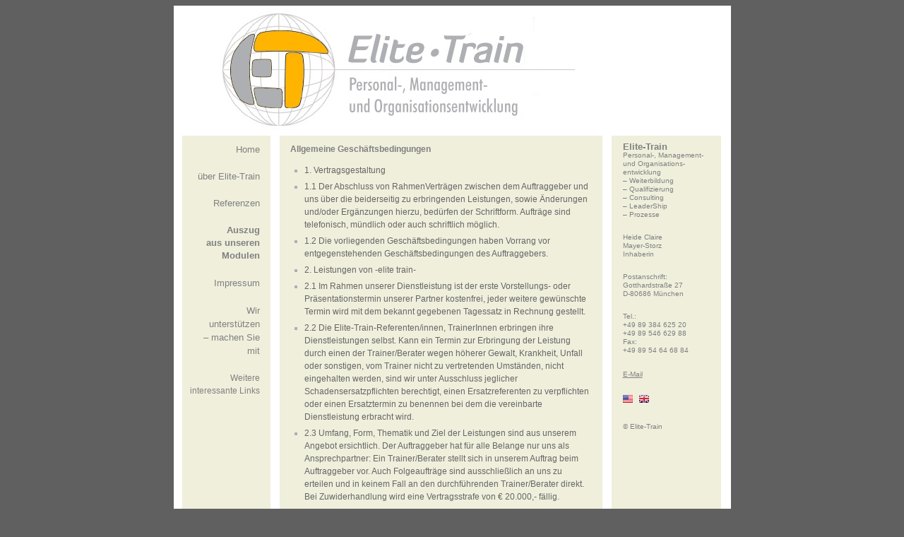

--- FILE ---
content_type: text/html
request_url: http://elite-train.de/agb.htm
body_size: 4934
content:

<?xml version="1.0" encoding="iso-8859-1"?>

<!DOCTYPE html PUBLIC "-//W3C//DTD XHTML 1.0 Transitional//EN" "http://www.w3.org/TR/xhtml1/DTD/xhtml1-transitional.dtd">
<html xmlns="http://www.w3.org/1999/xhtml">
<head>
<meta http-equiv="Content-Type" content="text/html; charset=iso-8859-1" />
<title>Elite-Train &#150; Personal-, Management- und Organisationsentwicklung</title>
<link rel="stylesheet" type="text/css" href="dateien/global.css">
		<meta name="copyright" content="&copy; Heide Claire Mayer-Storz">
		<meta name="description" content="Elite-Train &#150; Personal-, Management- und Organisationsentwicklung">
		<meta name="keywords" content="Elite-Train, -elite train-, wissensmanagement, High-Level-Training, Coaching, High-Level-Team, High-Level-Reading, High-Level-Training">
		<link rel="SHORTCUT ICON" href="../Marwitz/Marwitz2008-11/favicon.ico">
		<meta name="publisher" content="Heide Claire Mayer-Storz">
		<meta name="author" content="Heide Claire Mayer-Storz">
		<meta name="publisher" content="Elite-Train &#150; Personal-, Management- und Organisationsentwicklung">
	</head>

<body bgcolor="#616061">

<center>
<table border="0" cellpadding="0" cellspacing="0" width="789" height="653">
	<!-- MSTableType="layout" -->
	<tr>
		<td valign="top" colspan="12" width="819" height="184" bgcolor="#FFFFFF">
		<!-- MSCellType="ContentHead" --><img border="0" src="bilder/elitelogo-7-2-10-4.jpg" width="590" height="182" align="left"></td>
	</tr>
	<tr height="450">
		<td valign="top" width="15" bgcolor="#FFFFFF" height="450">
		<!-- MSCellType="NavBody" -->
		&nbsp;<p>&nbsp;</td>
		<td valign="top" width="118" bgcolor="#efefdc" height="450"><font size="2"><a class="menue" href="kinder.htm">
								<table width="120" border="0" cellspacing="0" cellpadding="10">
									<tr>
										<td>
											<div align="right">
												<p style="margin-top: 0; margin-bottom: 0"><font size="2" face="Arial"><a class="menue" href="index.htm">Home</a></font></p>
											</div>
										</td>
									</tr>
									<tr>
										<td>
											<div align="right">
												<a class="menue" href="info.htm"><font size="2">&uuml;ber Elite-Train</font></a></div>
										</td>
									</tr>
									<tr>
										<td>
											<div align="right">
												<a class="menue" href="kontakte.htm"><font size="2">Referenzen</font></a></div>
										</td>
									</tr>
									<tr>
										<td>
											<div align="right">
												<a class="menue" href="informationen.htm"><font size="2"><strong>Auszug<br />
																aus unseren Modulen</strong></font></a></div>
										</td>
									</tr>
									<tr>
										<td>
											<div align="right">
												<font face="Arial" size="2"><a class="menue" href="impressum.htm">Impressum</a></font></div>
										</td>
									</tr>
									<tr>
										<td class="menue">
											<div align="right">
												<font size="2"><a class="menue" href="kinder.htm">Wir<br />
														unterst&uuml;tzen<br />
														&#150; machen Sie mit</a></font></div>
										</td>
									</tr>
									<tr>
										<td>
											<div align="right">
												<a class="menue" href="links.htm" target="_top">Weitere interessante Links</a></div>
										</td>
									</tr>
								</table>
								<br />
								<br />
								<!-- MSCellType="ContentBody" --></a></font>
						<p style="margin-top: 0; margin-bottom: 0" align="right"><a href="info.htm"><font size="2"></font></a></p>
					</td>
		<td valign="top" width="5" bgcolor="#efefdc" height="450">
		<!-- MSCellType="ContentBody" -->
		&nbsp;</td>
		<td valign="top" width="15" bgcolor="#FFFFFF" height="450">
		<!-- MSCellType="ContentBody" -->
		&nbsp;</td>
		<td valign="top" width="5" bgcolor="#EFEFDC" height="450">
		<!-- MSCellType="ContentBody" -->
		&nbsp;</td>
		<td valign="top" width="447" bgcolor="#efefdc" height="450">
						<div align="left">
							<table width="438" border="0" cellspacing="0" cellpadding="5" align="top">
								<tr valign="top" height="316">
									<td valign="top" bgcolor="#efefdc" width="438" height="316">
										<table width="438" border="0" cellspacing="0" cellpadding="5" align="top">
											<tr valign="top">
												<td valign="top">
													<div align="left">
														<p style="margin-top: 0pt; margin-bottom: 0pt;"><font color="gray"><strong>Allgemeine Gesch&auml;ftsbedingungen<br />
																</strong></font></p>
														<ul>
															<li><font color="#666666">1. Vertragsgestaltung</font></li>
															<li><font color="#666666">1.1 Der Abschluss von RahmenVertr&auml;gen zwischen dem  Auftraggeber und uns &uuml;ber die beiderseitig zu erbringenden Leistungen, sowie &Auml;nderungen und/oder Erg&auml;nzungen hierzu, bed&uuml;rfen der Schriftform. Auftr&auml;ge sind telefonisch, m&uuml;ndlich oder auch schriftlich m&ouml;glich.</font></li>
															<li><font color="#666666">1.2 Die vorliegenden Gesch&auml;ftsbedingungen haben Vorrang vor entgegenstehenden Gesch&auml;ftsbedingungen des Auftraggebers.</font></li>
															<li><font color="#666666">2. Leistungen von -elite train-</font></li>
															<li><font color="#666666">2.1 Im Rahmen unserer Dienstleistung ist der erste Vorstellungs- oder Pr&auml;sentationstermin unserer Partner kostenfrei, jeder weitere gew&uuml;nschte Termin wird mit dem bekannt gegebenen Tagessatz in Rechnung gestellt.</font></li>
															<li><font color="#666666">2.2 Die Elite-Train-Referenten/innen, TrainerInnen erbringen ihre Dienstleistungen selbst. Kann ein Termin zur Erbringung der Leistung durch einen der Trainer/Berater wegen h&ouml;herer Gewalt, Krankheit, Unfall oder sonstigen, vom Trainer nicht zu vertretenden Umst&auml;nden, nicht eingehalten werden, sind wir unter Ausschluss jeglicher Schadensersatzpflichten berechtigt, einen Ersatzreferenten zu verpflichten oder einen Ersatztermin zu benennen bei dem die vereinbarte Dienstleistung erbracht wird. </font></li>
															<li><font color="#666666">2.3 Umfang, Form, Thematik und Ziel der Leistungen sind aus unserem Angebot ersichtlich. Der Auftraggeber hat f&uuml;r alle Belange nur uns als Ansprechpartner: Ein Trainer/Berater stellt sich in unserem Auftrag beim Auftraggeber vor. Auch Folgeauftr&auml;ge sind ausschlie&szlig;lich an uns zu erteilen und in keinem Fall an den durchf&uuml;hrenden Trainer/Berater direkt. Bei Zuwiderhandlung wird eine Vertragsstrafe von &euro; 20.000,- f&auml;llig.</font></li>
															<li><font color="#666666">2.4 Der Auftraggeber erkennt das Urheberrecht des Trainers an den von diesen erstellten Werken (Trainingsunterlagen, usw.) an. Eine Vervielf&auml;ltigung und/oder Verbreitung der vorge-nannten Werke durch den Auftraggeber bedarf der vorherigen, schriftlichen Einwilligung des Referenten &uuml;ber Elite Train.</font></li>
															<li><font color="#666666">2.5 Als Auftragnehmer verpflichtet sich Elite Train und deren unter Vertrag stehenden Partner zur Geheimhaltung s&auml;mtlicher relevanter Vorg&auml;nge, die uns durch die Zusammenarbeit bekannt werden.</font></li>
															<li><font color="#666666">2.6 Der Auftraggeber trifft die sorgf&auml;ltige Auswahl von Medienfirmen, Ton und &Uuml;bertragungstechnik, Seminar-/ Kongress- Hotels sowie sonstigen Dritten, die von uns zur Durchf&uuml;hrung des Auftrages eingesetzt werden. Der Auftraggeber wird deren sorgf&auml;ltige Auswahl ausschlie&szlig;lich im Interesse der bestm&ouml;glichen Durchf&uuml;hrung der geplanten Veranstaltung bzw. des Seminars/Kongresses/Beratung treffen. Gerne bieten wir hier entsprechende Unterst&uuml;tzung an.</font></li>
															<li><font color="#666666">3. Unabh&auml;ngigkeit</font></li>
															<li><font color="#666666">Wir und unsere Trainer/Berater/Coaches versichern hiermit, dass<br />
																	- niemals Kurse von Scientology besucht wurden,<br />
																	- die Unternehmen nicht nach der Technologie von L. Ron Hubbard arbeiten und <br />
																	- diese Erkl&auml;rungen genauso f&uuml;r andere Sekten jeglicher Art gelten.</font></li>
															<li><font color="#666666">4. Zahlungsbedingungen</font></li>
															<li><font color="#666666">4.1 F&uuml;r Zahlungsziele gelten die in unserer Auftragsbest&auml;tigung genannten Bedingungen. Der Rechnungsbetrag ist unverz&uuml;glich nach Rechnungserhalt f&auml;llig. </font></li>
															<li><font color="#666666">4.2 Alle Zahlungen sind ausschlie&szlig;lich an uns zu richten und m&uuml;ssen am Ort unseres Sitzes erfolgen.</font></li>
															<li><font color="#666666">4.3 Wir sind berechtigt ab F&auml;lligkeit unserer Forderung Zinsen in bank&uuml;blicher H&ouml;he zu verlangen. </font></li>
															<li><font color="#666666">4.4 Aufrechnungen von Gegenforderungen gibt es nicht.</font></li>
															<li><font color="#666666">5. Terminverschiebungen und Stornierungen</font></li>
															<li><font color="#666666">5.1 Die Buchung des Auftraggebers ist verbindlich. Ein Auftrag ist rechtskr&auml;ftig, wenn er schriftlich, m&uuml;ndlich oder auch per Mail erteilt wird. <br />
																	5.1.1 Eine Terminverschiebung ist bis 8 Wochen vor dem urspr&uuml;nglich vereinbarten Termin kostenfrei m&ouml;glich. Zwischen 8 bis 6 Wochen vor dem Termin berechnen wir 20% der Auftragssumme als Ausfallkosten. Bei Terminverschiebung zwischen 6 und 4 Wochen vor dem Termin sind 50% der Auftragssumme und unter 4 Wochen 80% der Auftragssumme als Ausfallkosten f&auml;llig.  <br />
																	 5.1.2 Eine Stornierung ist bis 8 Wochen vor dem urspr&uuml;nglich vereinbarten Termin kostenfrei m&ouml;glich. Zwischen 8 bis 6 Wochen vor dem Termin berechnen wir 20% der Auftragssumme als Ausfallkosten. Bei Stornierung zwischen 6 und 4 Wochen vor dem Termin sind 80% der Auftragssumme und unter 4 Wochen 100% der Auftragssumme  als Ausfallkosten f&auml;llig.  <br />
																</font></li>
															<li><font color="#666666">5.2 Kann ein Termin vom Trainer wegen h&ouml;herer Gewalt, Krankheit, Unfall oder sonstiger, von ihm  nicht verschuldeter Umst&auml;nde nicht eingehalten werden, ist der Trainer unter Ausschluss jeglicher Schadensersatzverpflichtung berechtigt, die Dienstleistung an einem neu zu vereinbarenden Termin nachzuholen.</font></li>
															<li><font color="#666666">5.3 F&uuml;r Hotelreservierungen ist der Auftraggeber zust&auml;ndig und verantwortlich. Die Hotelrechnung (und eventuelle Stornogeb&uuml;hren) sowie die Hotelspesen und Fahrtkosten im &uuml;blichen Rahmen der geschlossenen Vertragsvereinbarungen &uuml;bernimmt der Auftraggeber. Sollte die Hotelorganisation &uuml;ber uns gew&uuml;nscht werden, wird dies gerne &uuml;bernommen. Es ist ausschlie&szlig;lich 1 Vorab-Besuch des Trainers beim Kunden kostenfrei.</font></li>
															<li><font color="#666666">6. Allgemeine Bedingungen<br />
																	6.1 Sollten einzelne Bestimmungen dieser Allgemeinen Gesch&auml;ftsbedingungen unwirksam sein oder werden, wird dadurch die Wirksamkeit der Bedingungen im &Uuml;brigen nicht ber&uuml;hrt. Die Parteien werden die Bedingungen alsdann mit einer wirksamen Ersatzregelung durchf&uuml;hren, die dem mit der weggefallenen Bestimmung verfolgten Zweck am n&auml;chsten kommt.</font></li>
															<li><font color="#666666">6.2 F&uuml;r die Bedingungen und deren Durchf&uuml;hrung gilt ausschlie&szlig;lich deutsches Recht.</font></li>
															<li><font color="#666666">6.3 Gerichtsstand, auch f&uuml;r Urkunden-, Wechsel- oder Scheckprozesse ist M&uuml;nchen</font></li>
														</ul>
														<p>Elite Train<br />
															Heide Claire Mayer-Storz<br />
															Inhaberin<br />
															Ihr Servicezentrum f&uuml;r Unternehmenserfolg<br />
															Organisations-Personal-Managemententwicklung</p>
														<p>Gotthardstr. 27<br />
															80686 M&uuml;nchen<br />
															Tel.: 089 - 38 46 25 20, 089 - 54 66 29 88<br />
															Fax: 089 - 54 64 68 84<br />
															<a href="mailto:storz@elite-train.de">E-Mail</a></p>
													</div>
												</td>
											</tr>
										</table>
									</td>
								</tr>
							</table>
							<p><!-- MSCellType="ContentBody" --></p>
						</div>
					</td>
		<td valign="top" width="4" bgcolor="#EFEFDC" height="450">
		<!-- MSCellType="ContentBody" -->
		&nbsp;</td>
					<td valign="top" width="15" bgcolor="#FFFFFF" height="450">
		<!-- MSCellType="ContentBody" -->
		&nbsp;</td>
					<td valign="top" width="6" bgcolor="#EFEFDC" height="450"><font color="#ffb400"><!-- MSCellType="ContentBody" -->
		&nbsp;</font></td>
					<td valign="top" width="141" bgcolor="#EFEFDC" height="450">
						<table width="140" border="0" cellspacing="0" cellpadding="10">
							<tr>
								<td>
									<div align="left">
										<p style="margin-top: 0; margin-bottom: 0; line-height:100%"><b><font size="2" color="gray" face="Arial">Elite-Train<br />
												</font></b><font size="1" color="gray"><span class="536595012-22052005">Personal-, Management- und Organisations-entwicklung<br />
													&#150; Weiterbildung<br />
												</span></font></p>
										<p style="margin-top: 0pt; margin-bottom: 0pt; line-height:100%" align="left"><font size="1" color="gray"><span class="536595012-22052005">&#150; Qualifizierung<br />
													&#150; Consulting<br />
													&#150; LeaderShip<br />
													&#150; Prozesse</span></font></p>
									</div>
								</td>
							</tr>
							<tr>
								<td>
									<div align="left">
										<p style="margin-top: 0; margin-bottom: 0; line-height:100%"><font size="1" color="gray" face="Arial">Heide Claire <br />
														Mayer-Storz<br />
														Inhaberin</font></div>
								</td>
							</tr>
							<tr>
								<td>
									<div align="left">
										<p style="margin-top: 0; margin-bottom: 0; line-height:100%"><font size="1" color="gray" face="Arial">Postanschrift:<br />
													Gotthardstraße 27<br />
												D-80686 M&uuml;nchen</font></div>
								</td>
							</tr>
							<tr>
								<td>
									<div align="left">
										<div>
											<p style="margin-top: 0pt; margin-bottom: 0pt; line-height:100%" align="left"><font size="size"><font size="1" color="navy"><span style="color: rgb(128, 128, 128); font-family: Arial;">Tel.: </span></font></font></p>
											<p style="margin-top: 0pt; margin-bottom: 0pt; line-height:100%" align="left"><font size="size"><font size="1" color="navy"><span style="color: rgb(128, 128, 128); font-family: Arial;">+49 89 384 625 20</span></font></font></p>
											<p style="margin-top: 0pt; margin-bottom: 0pt; line-height:100%" align="left"><font size="size"><font size="1" color="navy"><span style="color: rgb(128, 128, 128); font-family: Arial;">+49 89 546 629 88</span></font></font></p>
											<p style="margin-top: 0pt; margin-bottom: 0pt; line-height:100%" align="left"><font size="size"><font size="1" color="navy"><span style="color: rgb(128, 128, 128); font-family: Arial;">Fax:&nbsp;&nbsp;&nbsp;&nbsp;&nbsp;&nbsp;&nbsp; </span></font></font></p>
											<p style="margin-top: 0pt; margin-bottom: 0pt; line-height:100%" align="left"><font size="size"><font size="1" color="navy"><span style="color: rgb(128, 128, 128); font-family: Arial;">+49 89 54 64 68 84</span></font></font></p>
										</div>
									</div>
								</td>
							</tr>
							<tr>
								<td>
									<div align="left">
										<font size="1" color="navy"><span style="color: rgb(128, 128, 128); font-family: Arial;"><a href="mailto:welcome@elite-train.de"><u>E-Mail</u></a></span></font></div>
								</td>
							</tr>
							<tr>
								<td align="left" valign="middle"><a href="http://www.elite-train.com" target="_top"><img src="bilder/United-States-of-America.jpg" alt="" width="14" height="11" border="0" ;=";" margin-top:="margin-top:" 10px;="10px;" /></a> <font color="#efefdc">|</font> <a href="http://www.elite-train.com" target="_top"><img src="bilder/United-Kingdom(Great-Britai.jpg" alt="" width="14" height="11" border="0" /></a></td>
							</tr>
							<tr>
								<td class="menue">
									<div align="left">
										<font size="size"><font size="1" color="#808080">&copy; Elite-Train</font></font></div>
								</td>
							</tr>
							<tr>
								<td>
									<div align="left">
										</div>
								</td>
							</tr>
						</table>
						<p><!-- MSCellType="ContentBody" --></p>
					</td>
		<td valign="top" width="8" bgcolor="#EFEFDC" height="450">
		<!-- MSCellType="ContentBody" -->
		&nbsp;</td>
		<td valign="top" height="450" width="15" bgcolor="#FFFFFF">
		<!-- MSCellType="NavBody2" -->
		&nbsp;</td>
	</tr>
	<tr>
		<td valign="top" colspan="12" width="819" height="19" bgcolor="#FFFFFF">
		<!-- MSCellType="ContentFoot" -->
		&nbsp;</td>
	</tr>
</table>

</center>
</body>

</html>

--- FILE ---
content_type: text/css
request_url: http://elite-train.de/dateien/global.css
body_size: 3387
content:
a {
	padding:0; color: #808080;
	text-decoration: none;
	font-family: Arial;
	border-left-style:solid; 
	border-left-width:0px; 
	border-right-style:solid; 
	border-right-width:0px; 
	border-top-style:dashed; 
	border-top-width:0px; line-height:150%
}

p.text       { font-family: Arial; font-size: 12; color: #808080; word-spacing: 0; 
               text-indent: 0; line-height: 150%; text-align: justify; 
               margin: 0 }
a:hover {
	border-style:solid; 
	border-width:0px; 
	font-family:Arial; 
	color:#808080; 
	padding-left:0; 
	padding-right:0px; 
	padding-top:0; 
	padding-bottom:0; line-height:150% 
	}

li {
	font-family: Verdana, Geneva, Arial, Helvetica, sans-serif;
	font-size: 12px;
	color: #aeafb3;
	list-style-type: square;
	margin-left: -20px;
	margin-bottom: 5px;
}

a.menue      { margin:0; font-family: Arial; text-align:right; word-spacing:0; line-height:150% }

a:hover.menue { margin:0; font-family: Arial; color: #FFB400; 
				border: 0px solid #ffb400; 
				padding-left: 10px; 
               	padding-right: 0; 
               	padding-top: 3px; 
               	padding-bottom: 3px; 
               	background-color: #EFEFDC; word-spacing:0; line-height:150%; text-align:right}

ul {
	margin-bottom: 10px;
}

body {
	font-family: Verdana, Geneva, Arial, Helvetica, sans-serif;
	font-size: 12px;
}

td {
	font-size: 12px;
	line-height: 18px;
}

.linkerbalken {
height:100%;
}

h1 {
	margin-top: 20px;
	margin-bottom: 5px;
	font-family: Verdana, Geneva, Arial, Helvetica, sans-serif;
	font-size: 16px;
	border-bottom-width: 1px;
	border-left-width: 0px;
	border-right-width: 0px;
	border-top-width: 0px;
	border-color: #A5BCFE;
	border-style: solid;
}

h2 {
	margin-top: 50px;
	margin-bottom: 0px;
	font-family: Verdana, Geneva, Arial, Helvetica, sans-serif;
	font-size: 12px;
	border-bottom-width: 1px;
	border-left-width: 0px;
	border-right-width: 0px;
	border-top-width: 0px;
	border-color: #A5BCFE;
	border-style: solid;
}


p.topname {
	border-bottom-width: 1px;
	border-left-width: 0px;
	border-right-width: 0px;
	border-top-width: 0px;
	border-color: #A5BCFE;
	border-style: solid;
	margin-top: 7px;
	margin-bottom: 5px;
	width: 100%;
	line-height: 20px;
	font-family: Verdana, Geneva, Arial, Helvetica, sans-serif;
	font-size: 25px;
	padding-left: 20px;
	padding-bottom: 6px;
	whitespace:normal;

}
p.topsubtitle {
	font-family: Verdana, Geneva, Arial, Helvetica, sans-serif;
	font-size: 11px;
	color: Black;
	line-height: 10px;
	padding-left: 20px;
	margin:0px;

}

ul.list {
	font-family: Verdana, Geneva, Arial, Helvetica, sans-serif;
	font-size: 12px;
	color: Black;
	margin-bottom: 5px;
	list-style-image: url('../images/list_icon.gif');
}

.contentlink {
	color: #A5BCFE;
	text-decoration: none;
	font-family: Verdana, Geneva, Arial, Helvetica, sans-serif;
	border-width: 0px;
	border-bottom-width: 1px;
	border-style: dotted;
}

p.publikation_titel {
	font-family: Verdana, Geneva, Arial, Helvetica, sans-serif;
	font-size: 12px;
	color: Black;
	font-style:italic;
	margin-bottom:0px;
	margin-top:10px
	whitespace:normal;
	
}

p.publikation_text {
	margin:0px;
	whitespace:normal;
	font-family: Verdana, Geneva, Arial, Helvetica, sans-serif;
	font-size: 12px;
	
	color: Black;

}
p.publikation_link {
	margin-top:5px;
	whitespace:normal;
	font-family: Verdana, Geneva, Arial, Helvetica, sans-serif;
	font-size: 12px;
	
	color: Black;
}